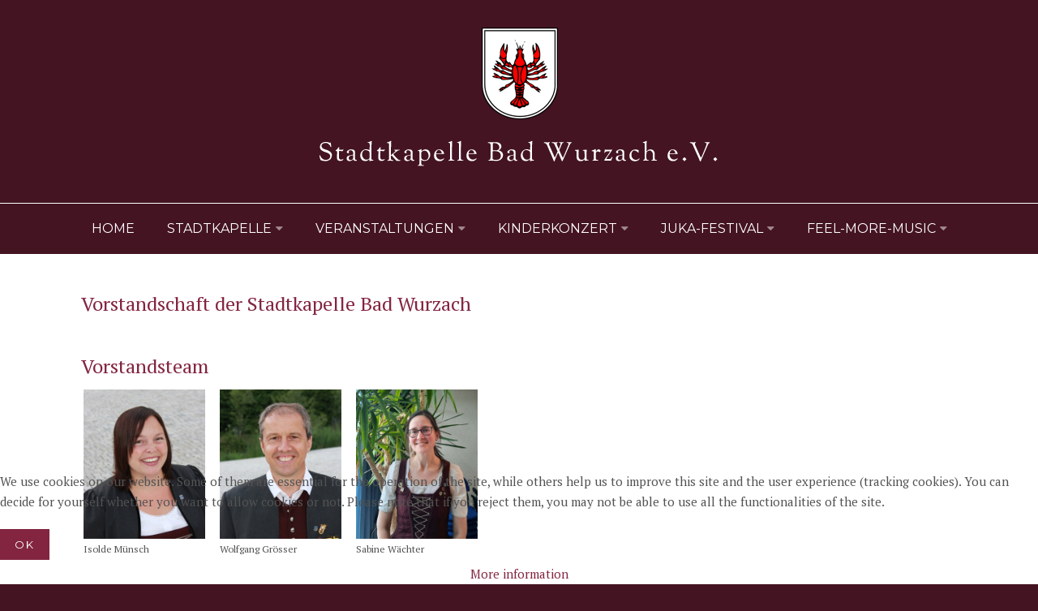

--- FILE ---
content_type: text/html; charset=utf-8
request_url: https://stadtkapelle-badwurzach.com/index.php/stadtkapelle/vorstand
body_size: 6392
content:
<!DOCTYPE html>
<html xmlns="http://www.w3.org/1999/xhtml" xml:lang="de-at" lang="de-at" >
<head>
<meta charset="utf-8" />
	<base href="https://stadtkapelle-badwurzach.com/index.php/stadtkapelle/vorstand" />
	<meta name="generator" content="Joomla! - Open Source Content Management" />
	<title>Stadtkapelle Bad Wurzach e.V. - Vorstände</title>
	<link href="/templates/j51_london/favicon.ico" rel="shortcut icon" type="image/vnd.microsoft.icon" />
	<link href="/templates/j51_london/css/animate.css" rel="stylesheet" />
	<link href="/templates/j51_london/css/vegas.css" rel="stylesheet" />
	<link href="/templates/j51_london/css/font-awesome.css" rel="stylesheet" />
	<link href="/templates/j51_london/css/nexus.css" rel="stylesheet" />
	<link href="/templates/j51_london/css/responsive.css" rel="stylesheet" />
	<link href="/plugins/system/cookiehint/css/style.css?3ba6bf3a977f2b5b492b8330cfa2bece" rel="stylesheet" />
	<style>

body {
	color: #525252;
	font-family:PT Serif;
	font-size: 15px;
}

a {
	color: #832540;
}

h1 {
	font-family:Montserrat 
}

h2, 
h2 a:link, 
h2 a:visited {
	color: #832540;
	font-family:PT Serif
}

h3, 
.module h3, 
.module_menu h3, 
.btn, 
button {
	color: #832540;
	font-family:Montserrat 
}

h4 {
	font-family:Montserrat 
}

.hornav, .slicknav_menu, .slideout-menu, #footermenu, #copyright {
	font-family:Montserrat 
}

hr {
	border-color: #832540 !important;
}

.wrapper960 {
	width: 1140px;
}

.logo a, .logo-text h1, .logo-text p.site-slogan   {
	top: 0px;
	left: 0px;
}

.logo-text h1,
.logo-text h1 a {
	color: #000000;
	font-family:OFL Sorts Mill Goudy TT;
	font-size: 40px;
}
.logo-text p.site-slogan {
	color: #000000;
	font-size: 9px;
}

.hornav ul li a, 
.hornav > ul > .parent::after, 
.hornav .menu li [class^="fa-"]::before, 
.hornav .menu li [class*=" fa-"]::before {
	color: #ffffff;
}
.hornav ul ul li a {
	color: #ffffff;
}
.hornav ul ul {
	background-color: #832540;
}
.hornav ul ul:before {
	border-color: transparent transparent #832540 transparent;
}

.sidecol_a {
	width: 25%;
}
.sidecol_b {
	width: 25%;
}

@media only screen and (max-width: px) {
	.vegas-slide-inner {
		background-size: cover !important;
	}
}

.btn, button, .btn-group.open .btn.dropdown-toggle, .input-append .add-on, .input-prepend .add-on, .pager.pagenav a, .btn-primary:active,
.btn-primary.active, .btn-primary.disabled, .btn-primary[disabled], .btn:hover, .slidesjs-next.slidesjs-navigation, .slidesjs-previous.slidesjs-navigation,
.search .icon-search, .j51news .newsdate, .dropdown-toggle, .label-info[href], .badge-info[href], #mc-embedded-subscribe:hover, .tagspopular a:hover {
	background-color: #832540;
	color: #fff;
}
.owl-theme .owl-controls .owl-buttons div {
	background-color: #832540 !important;
}
.tags .label-info[href] {
	background-color: transparent;
	color: #832540;
}
.owl-theme .owl-controls .owl-buttons div {
	background-color: #832540 !important;
}
.btn:hover, .btn:focus, .btn:active, .btn.active, .btn.disabled, .btn[disabled], .readmore .btn:hover, .dropdown-toggle:hover, 
.search .icon-search:hover, .search .button:hover {
	background-color: #441422; color: #ffffff;
}

body, #body_panel {background-color: #441422;}

.slicknav_menu, .slideout-menu {
	background: #1d1f20
}
.slideout-toggle .fa-bars::before {
	color: #ffffff !important;
}

#container_header, #container_hornav {
	background-color: #441422;
}
#container_slideshow {
	background-color: #441422;
}
#container_main {
	background-color: #ffffff;
}
#container_base {
	background-color: #441422;
}


		@media only screen and (max-width: 1140px) {
			.wrapper960 {
				width:100% !important;
			}
		}
		@media only screen and (max-width: 1140px) {
			#container_hornav-sticky-wrapper, #container_hornav {display:none !important;}
			.slicknav_menu, .slideout-toggle {display:block;}
			.logo {
				padding-top: 30px;
				padding-bottom: 30px;
			}
			#header {
				background-color: transparent !important;
				box-shadow: none !important;
			}
			#container_header_slide {
			    padding-top: 60px;
			}
		}
	@media only screen and ( max-width: 767px ) {.header-1, .header-2 {display:none;}}font-size: 100px;@media only screen and (min-width: 768px) and (max-width: 959px) {}@media only screen and ( max-width: 767px ) {}@media only screen and (max-width: 440px) {}
        .sidecol_a {float:left; }
        .sidecol_b {float:right; }
        #content_remainder {float:left;}
    #redim-cookiehint-bottom {position: fixed; z-index: 99999; left: 0px; right: 0px; bottom: 0px; top: auto !important;}
	</style>
	<script src="/media/jui/js/jquery.min.js?3ba6bf3a977f2b5b492b8330cfa2bece"></script>
	<script src="/media/jui/js/jquery-noconflict.js?3ba6bf3a977f2b5b492b8330cfa2bece"></script>
	<script src="/media/jui/js/jquery-migrate.min.js?3ba6bf3a977f2b5b492b8330cfa2bece"></script>
	<script src="/media/system/js/caption.js?3ba6bf3a977f2b5b492b8330cfa2bece"></script>
	<script src="/media/jui/js/bootstrap.min.js?3ba6bf3a977f2b5b492b8330cfa2bece"></script>
	<script src="/templates/j51_london/js/modernizr.custom.js"></script>
	<script src="/templates/j51_london/js/slideout.js"></script>
	<script src="/templates/j51_london/js/jquery.sticky.js"></script>
	<script src="/templates/j51_london/js/scripts.js"></script>
	<script>
jQuery(window).on('load',  function() {
				new JCaption('img.caption');
			});
        jQuery(document).ready(function() {

            var slideout = new Slideout({
                'panel': document.getElementById('body_panel'),
                'menu': document.getElementById('slideout'),
                'padding': 256,
                'tolerance': 70
            });
            document.querySelector('.slideout-toggle').addEventListener('click', function() {
                slideout.toggle();
            });

            jQuery('.slideout-menu li.parent > a').on('click', function(){
                jQuery(this).removeAttr('href');
                var element = jQuery(this).parent('li');
                if (element.hasClass('open')) {
                    element.removeClass('open');
                    element.find('li').removeClass('open');
                    element.find('ul').slideUp();
                }
                else {
                    element.addClass('open');
                    element.children('ul').slideDown();
                    element.siblings('li').children('ul').slideUp();
                    element.siblings('li').removeClass('open');
                    element.siblings('li').find('li').removeClass('open');
                    element.siblings('li').find('ul').slideUp();
                }
            });
        });
    
    Modernizr.load({  
      test: Modernizr.touch,  
      yep : "", 
      nope: "/templates/j51_london/js/jquery.visible.js"  
    });

    jQuery(window).load(function(){
        jQuery("#container_hornav").sticky({ 
            topSpacing: 0
        });
    });

    jQuery(document).load(jQuery(window).bind("resize", listenWidth));

        function listenWidth( e ) {
            if(jQuery(window).width()<767)
            {
                jQuery("#sidecol_b").remove().insertAfter(jQuery("#content_remainder"));
            } else {
                jQuery("#sidecol_b").remove().insertBefore(jQuery("#content_remainder"));
            }
            if(jQuery(window).width()<767)
            {
                jQuery("#sidecol_a").remove().insertAfter(jQuery("#content_remainder"));
            } else {
                jQuery("#sidecol_a").remove().insertBefore(jQuery("#content_remainder"));
            }
        }
    (function() {  if (typeof gtag !== 'undefined') {       gtag('consent', 'denied', {         'ad_storage': 'denied',         'ad_user_data': 'denied',         'ad_personalization': 'denied',         'functionality_storage': 'denied',         'personalization_storage': 'denied',         'security_storage': 'denied',         'analytics_storage': 'denied'       });     } })();
	</script>
	<meta name="viewport" content="width=device-width, initial-scale=1, maximum-scale=1"/>


<link rel="stylesheet" type="text/css" href="//fonts.googleapis.com/css?family=PT+Serif:400,700,900&subset=latin" /> <link rel="stylesheet" type="text/css" href="//fonts.googleapis.com/css?family=Montserrat:400,700,900&subset=latin" /> <link rel="stylesheet" type="text/css" href="//fonts.googleapis.com/css?family=OFL+Sorts+Mill+Goudy+TT:400,700,900&subset=latin" /> 

</head>
<body class="" >

		<div id="slideout" style="display:none;">
				        
<ul class="menu" id="moomenu">
<li class="item-101"><a href="/index.php" >Home</a></li><li class="item-106 active deeper parent"><a href="/index.php/stadtkapelle" >Stadtkapelle</a><ul><li class="item-142"><a href="/index.php/stadtkapelle/gruppenbild" >Gruppenbild</a></li><li class="item-114"><a href="/index.php/stadtkapelle/registerbilder" >Registerbilder</a></li><li class="item-139"><a href="/index.php/stadtkapelle/mitglieder" >Aktive Mitglieder</a></li><li class="item-113 current active"><a href="/index.php/stadtkapelle/vorstand" >Vorstände</a></li><li class="item-140"><a href="/index.php/stadtkapelle/dirigenten" >Dirigenten</a></li><li class="item-141"><a href="/index.php/stadtkapelle/ehrenmitglieder" >Ehrenmitglieder</a></li><li class="item-115"><a href="/index.php/stadtkapelle/wertungsspiele" >Wertungsspiele</a></li><li class="item-107"><a href="/index.php/stadtkapelle/foerderverein" >Förderverein</a></li><li class="item-109"><a href="/index.php/stadtkapelle/galerie" >Galerie</a></li></ul></li><li class="item-185 deeper parent"><a href="/index.php/veranstaltungen" >Veranstaltungen</a><ul><li class="item-108"><a href="/index.php/veranstaltungen/termine" >Termine</a></li></ul></li><li class="item-186 deeper parent"><a href="/index.php/kinderkonzert" >Kinderkonzert</a><ul><li class="item-188"><a href="/index.php/kinderkonzert/mimo-und-das-gefaehrliche-suriv" >Mimo und das gefährliche suriV</a></li></ul></li><li class="item-187 deeper parent"><a href="/index.php/juka-festival" >Juka-Festival</a><ul><li class="item-248 deeper parent"><a href="/index.php/juka-festival/festival-2022" >Festival 2022</a><ul><li class="item-189"><a href="/index.php/juka-festival/festival-2022/programm" >Programm</a></li><li class="item-191"><a href="/index.php/juka-festival/festival-2022/galerie" >Galerie</a></li><li class="item-190"><a href="/index.php/juka-festival/festival-2022/presse" >Stimmen</a></li><li class="item-192"><a href="/index.php/juka-festival/festival-2022/danke" >Danke</a></li></ul></li></ul></li><li class="item-179 deeper parent"><a href="/index.php/feel-more-music" >FEEL-more-MUSIC</a><ul><li class="item-181"><a href="/index.php/feel-more-music/wallingford" >Wallingford</a></li><li class="item-182"><a href="/index.php/feel-more-music/auf-dem-klosterplatz-peter-schad" >Auf dem Klosterplatz</a></li><li class="item-183"><a href="/index.php/feel-more-music/wurzum-impressions-dominik-wagner" >Wurzun Impressions 1</a></li><li class="item-193"><a href="/index.php/feel-more-music/wurzun-impressions-2" >Wurzun Impressions 2</a></li><li class="item-194"><a href="/index.php/feel-more-music/wurzun-impressions-3" >Wurzun Impressions 3</a></li><li class="item-184"><a href="/index.php/feel-more-music/wurzach-1535-georg-stankalla" >Wurzach 1525</a></li></ul></li></ul>
			</div>
		
	<div id="body_panel">			<a class="slideout-toggle"><i class="fa fa-bars" aria-hidden="true"></i></a>
			
		<div id="container_header">
			<div id="header">
				<div id="socialmedia">   
    <ul id="navigation">
           
         
         
         
         
         
         
         
         
         
         
         
         
         
         
         
            </ul>
</div>  								<div class="wrapper960">
					<div id="logo">
    
  <div class="logo logo-image"> <a href="/" title="">
          <img class="logo-image primary-logo-image" src="/images/Seitenbilder/logo.png" alt="Logo" />
            </a> </div>
   
</div>
				</div>
			</div>	
		</div>

		<div id="container_hornav">
			<div class="wrapper960">
				<div class="hornavmenu">
            <div class="hornav">
            
<ul class="menu" id="moomenu">
<li class="item-101"><a href="/index.php" >Home</a></li><li class="item-106 active deeper parent"><a href="/index.php/stadtkapelle" >Stadtkapelle</a><ul><li class="item-142"><a href="/index.php/stadtkapelle/gruppenbild" >Gruppenbild</a></li><li class="item-114"><a href="/index.php/stadtkapelle/registerbilder" >Registerbilder</a></li><li class="item-139"><a href="/index.php/stadtkapelle/mitglieder" >Aktive Mitglieder</a></li><li class="item-113 current active"><a href="/index.php/stadtkapelle/vorstand" >Vorstände</a></li><li class="item-140"><a href="/index.php/stadtkapelle/dirigenten" >Dirigenten</a></li><li class="item-141"><a href="/index.php/stadtkapelle/ehrenmitglieder" >Ehrenmitglieder</a></li><li class="item-115"><a href="/index.php/stadtkapelle/wertungsspiele" >Wertungsspiele</a></li><li class="item-107"><a href="/index.php/stadtkapelle/foerderverein" >Förderverein</a></li><li class="item-109"><a href="/index.php/stadtkapelle/galerie" >Galerie</a></li></ul></li><li class="item-185 deeper parent"><a href="/index.php/veranstaltungen" >Veranstaltungen</a><ul><li class="item-108"><a href="/index.php/veranstaltungen/termine" >Termine</a></li></ul></li><li class="item-186 deeper parent"><a href="/index.php/kinderkonzert" >Kinderkonzert</a><ul><li class="item-188"><a href="/index.php/kinderkonzert/mimo-und-das-gefaehrliche-suriv" >Mimo und das gefährliche suriV</a></li></ul></li><li class="item-187 deeper parent"><a href="/index.php/juka-festival" >Juka-Festival</a><ul><li class="item-248 deeper parent"><a href="/index.php/juka-festival/festival-2022" >Festival 2022</a><ul><li class="item-189"><a href="/index.php/juka-festival/festival-2022/programm" >Programm</a></li><li class="item-191"><a href="/index.php/juka-festival/festival-2022/galerie" >Galerie</a></li><li class="item-190"><a href="/index.php/juka-festival/festival-2022/presse" >Stimmen</a></li><li class="item-192"><a href="/index.php/juka-festival/festival-2022/danke" >Danke</a></li></ul></li></ul></li><li class="item-179 deeper parent"><a href="/index.php/feel-more-music" >FEEL-more-MUSIC</a><ul><li class="item-181"><a href="/index.php/feel-more-music/wallingford" >Wallingford</a></li><li class="item-182"><a href="/index.php/feel-more-music/auf-dem-klosterplatz-peter-schad" >Auf dem Klosterplatz</a></li><li class="item-183"><a href="/index.php/feel-more-music/wurzum-impressions-dominik-wagner" >Wurzun Impressions 1</a></li><li class="item-193"><a href="/index.php/feel-more-music/wurzun-impressions-2" >Wurzun Impressions 2</a></li><li class="item-194"><a href="/index.php/feel-more-music/wurzun-impressions-3" >Wurzun Impressions 3</a></li><li class="item-184"><a href="/index.php/feel-more-music/wurzach-1535-georg-stankalla" >Wurzach 1525</a></li></ul></li></ul>

        </div>
    </div>
<div class="clear"></div>			</div>
		</div>

		
		<div class="content">
			
			
									<div id="container_main" class="j51container"><div class="wrapper960">
			
<div id ="main" class="block_holder">
                       
           
    
    
    <div id="content_full" class="side_margins content_full">

                                    
        
            <div class="maincontent">
                    <div class="message">
                                                    <div id="system-message-container">
	</div>

                                            </div>
                <div class="item-page" itemscope itemtype="https://schema.org/Article">
	<meta itemprop="inLanguage" content="de-AT" />
	
		
	
	
	<!-- Article Image -->
	
		<div class="page-header">
					<h2 itemprop="name">
				Vorstandschaft der Stadtkapelle Bad Wurzach			</h2>
									</div>
	
				
	
				
				
			<div itemprop="articleBody">
		<h2>Vorstandsteam</h2>
<div style="width: 150px; padding: 3px; padding-right: 15px; font-size: 12px; float: left;"><img src="/images/Vorstand/2023/Isolde-Muensch.jpg" alt="Isolde Münsch" width="100%" height="100%" />Isolde Münsch</div>
<div style="width: 150px; padding: 3px; padding-right: 15px; font-size: 12px; float: left;"><img src="/images/Vorstand/2023/Wolfgang-Groesser.jpg" alt="Wolfgang Grösser" width="100%" height="100%" style="float: left;" />Wolfgang Grösser</div>
<div style="width: 150px; padding: 3px; padding-right: 10px; font-size: 12px; float: left;"><img src="/images/Vorstand/2023/Sabine-Waechter.jpg" alt="Sabine Wächter" width="100%" height="100%" style="float: left;" />Sabine Wächter</div>
<div style="clear: both;">&nbsp;</div>
<h2>Kassier</h2>
<div style="width: 150px; padding: 3px; padding-right: 15px; font-size: 12px; float: left;"><img src="/images/Vorstand/2023/Markus-Vincon.jpg" alt="Markus Vincon" width="100%" height="100%" />Markus Vincon</div>
<div style="clear: both;">&nbsp;</div>
<h2>Schriftführerin</h2>
<div style="width: 150px; padding: 3px; padding-right: 15px; font-size: 12px; float: left;"><img src="/images/Vorstand/2023/Sabine-Seiler.jpg" alt="Sabine Seiler" width="100%" height="100%" />Sabine Seiler</div>
<div style="clear: both;">&nbsp;</div>
<h2>Jugendvertreter</h2>
<div style="width: 150px; padding: 3px; padding-right: 15px; font-size: 12px; float: left;"><img src="/images/Vorstand/2023/Leon-Groesser2.jpg" alt="Leon Grösser" width="100%" height="95%" />Leon Grösser</div>
<div style="width: 150px; padding: 3px; padding-right: 15px; font-size: 12px; float: left;"><img src="/images/Vorstand/2023/Sarah-Groesser.jpg" alt="Sarah Grösser" width="100%" height="100%" />Sarah Grösser</div>
<div style="clear: both;">&nbsp;</div>
<h2>Ausschussmitglieder</h2>
<div style="width: 150px; padding: 3px; padding-right: 15px; font-size: 12px; float: left;"><img src="/images/Vorstand/2023/Guenther-Herdrich.jpg" alt="Günther Herdrich" width="100%" height="100%" />Günther Herdrich</div>
<div style="width: 150px; padding: 3px; padding-right: 15px; font-size: 12px; float: left;"><img src="/images/Vorstand/2023/Stefan-Ringer.jpg" alt="Stefan Ringer" width="100%" height="100%" />Stefan Ringer</div>
<div style="width: 150px; padding: 3px; padding-right: 15px; font-size: 12px; float: left;"><img src="/images/Vorstand/2023/Felicitas-Vincon.jpg" alt="Felicitas Vincon" width="100%" height="100%" />Felicitas Vincon</div>
<div style="width: 150px; padding: 3px; padding-right: 15px; font-size: 12px; float: left;"><img src="/images/Vorstand/2023/Andre-Loritz.jpg" alt="Andre Loritz" width="100%" height="100%" />André Loritz</div> 	</div>

	
							</div>
 <div class="clear"></div>
            </div>

                        <div class="wrapper_contentbottom">
                        <div class="contentbottom" style="width:100%;">
		<div class="module ">
			<div class="module_surround">
								<div class="module_content">
				

<div class="custom"  >
	<h2>Vorstände Chronik</h2>
<table cellpadding="15">
<tbody>
<tr>
<td>seit 2023</td>
<td>Vorstandsteam: Sabine Wächter, Isolde Münsch, Wolfgang Grösser</td>
</tr>
<tr>
<td>2014-2023</td>
<td>Günther Herdrich</td>
</tr>
<tr>
<td>2007-2014</td>
<td>Grösser Wolfgang</td>
</tr>
<tr>
<td>2006-2007</td>
<td>Allgaier Peter</td>
</tr>
<tr>
<td>1996-2006</td>
<td>Grösser Wolfgang</td>
</tr>
<tr>
<td>1988-1996</td>
<td>Herdrich Josef</td>
</tr>
<tr>
<td>1977-1988</td>
<td>Burkhardt Josef</td>
</tr>
<tr>
<td>1969-1977</td>
<td>Harscher Fritz</td>
</tr>
<tr>
<td>1968-1969</td>
<td>Vincon Heinrich</td>
</tr>
<tr>
<td>1966-1968</td>
<td>Miller Eugen</td>
</tr>
<tr>
<td>1949-1966</td>
<td>Fritz Albert</td>
</tr>
<tr>
<td>1948-1949</td>
<td>Pfau Georg</td>
</tr>
<tr>
<td>1938-1939</td>
<td>Heck Karl-Wilhelm (Bürgermeister)</td>
</tr>
<tr>
<td>Jan. 1938-Sep. 1938</td>
<td>Hammele Andreas (Stadtpfleger)</td>
</tr>
<tr>
<td>1922-1937</td>
<td>Pfau Georg</td>
</tr>
<tr>
<td>1869-???</td>
<td>Marxer Gabriel</td>
</tr>
<tr>
<td>1853-???</td>
<td>Frommlet Joh. (Bärenwirt)</td>
</tr>
<tr>
<td>???-1853</td>
<td>Hierlemann Anton (Sattlermeister)</td>
</tr>
</tbody>
</table></div>
				</div> 
			</div>
		</div>
	</div>                                    <div class="clear"></div>
            </div>
                            
        
    </div>
</div>
<div class="clear"></div>			</div></div>
			
			
			
			
			<div class="clearfix"></div>

			
<div id="container_base" class="j51container">
	<div class="wrapper960">
		<div id="base1_modules" class="block_holder">		<div id="base2_modules" class="block_holder">
				
		<div id="container_footermenu">
					<div id="footermenu">
				 
<ul class="menu">
<li class="item-117"><a href="/index.php" >Home</a></li><li class="item-118"><a href="/index.php/impressum" >Impressum</a></li><li class="item-119"><a href="/index.php/disclaimer" >Disclaimer &amp; Datenschutzerklärung</a></li><li class="item-120"><a href="/index.php/kontakt2" >Kontakt</a></li><li class="item-121"><a href="https://www.facebook.com/Stadtkapelle-Bad-Wurzach-726206310751414/" target="_blank" >Facebook</a></li><li class="item-180"><a href="https://instagram.com/stadtkapelle_bad_wurzach?utm_medium=copy_link" target="_blank" >Instagram</a></li><li class="item-160"><a href="/index.php/news" >News</a></li></ul>
				 <div class="clear"></div>
			</div>
				<div class="clear"></div>
		</div>
		<div id="container_copyright">
			<div id="copyright">
				<p>© Stadtkapelle Bad Wurzach e.V.</p>
			</div>
			<div class="clear"></div>
		</div>

		</div>
	</div>
</div>

		</div>
		

<!-- Stellar -->
<script type="text/javascript" src="/templates/j51_london/js/jquery.stellar.js" charset="utf-8"></script>
<script type="text/javascript">
if (Modernizr.touch) {   
    } else {   
        jQuery(window).stellar({
		horizontalScrolling: false,
    	responsive: true
	}); 
}  
</script>



<div id="redim-cookiehint-bottom">   <div id="redim-cookiehint">     <div class="cookiecontent">   <p>We use cookies on our website. Some of them are essential for the operation of the site, while others help us to improve this site and the user experience (tracking cookies). You can decide for yourself whether you want to allow cookies or not. Please note that if you reject them, you may not be able to use all the functionalities of the site.</p>    </div>     <div class="cookiebuttons">        <a id="cookiehintsubmit" onclick="return cookiehintsubmit(this);" href="https://stadtkapelle-badwurzach.com/index.php/stadtkapelle/vorstand?rCH=2"         class="btn">Ok</a>          <div class="text-center" id="cookiehintinfo">                <a target="_self" href="http://www.stadtkapelle-badwurzach.com/index.php/disclaimer">More information</a>                      </div>      </div>     <div class="clr"></div>   </div> </div>  <script type="text/javascript">        document.addEventListener("DOMContentLoaded", function(event) {         if (!navigator.cookieEnabled){           document.getElementById('redim-cookiehint-bottom').remove();         }       });        function cookiehintfadeOut(el) {         el.style.opacity = 1;         (function fade() {           if ((el.style.opacity -= .1) < 0) {             el.style.display = "none";           } else {             requestAnimationFrame(fade);           }         })();       }         function cookiehintsubmit(obj) {         document.cookie = 'reDimCookieHint=1; expires=Sun, 31 Jan 2027 23:59:59 GMT;57; path=/';         cookiehintfadeOut(document.getElementById('redim-cookiehint-bottom'));         return true;       }        function cookiehintsubmitno(obj) {         document.cookie = 'reDimCookieHint=-1; expires=0; path=/';         cookiehintfadeOut(document.getElementById('redim-cookiehint-bottom'));         return true;       }  </script>  
</body> 
</html>